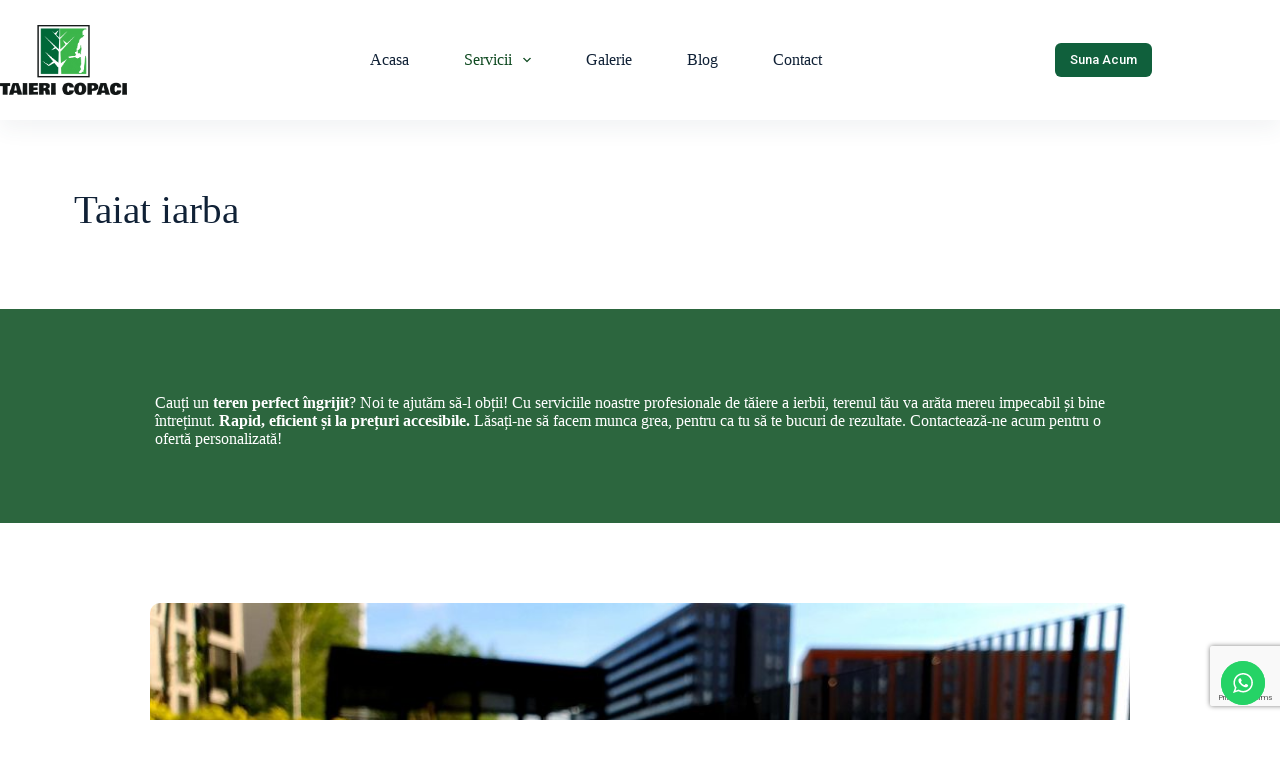

--- FILE ---
content_type: text/html; charset=utf-8
request_url: https://www.google.com/recaptcha/api2/anchor?ar=1&k=6Ldgu4gnAAAAAE3QtCurpUVFieCPeWUJdeugLro3&co=aHR0cHM6Ly90YWllcmljb3BhY2kucm86NDQz&hl=en&v=PoyoqOPhxBO7pBk68S4YbpHZ&size=invisible&anchor-ms=20000&execute-ms=30000&cb=1po9bwbnj93
body_size: 48461
content:
<!DOCTYPE HTML><html dir="ltr" lang="en"><head><meta http-equiv="Content-Type" content="text/html; charset=UTF-8">
<meta http-equiv="X-UA-Compatible" content="IE=edge">
<title>reCAPTCHA</title>
<style type="text/css">
/* cyrillic-ext */
@font-face {
  font-family: 'Roboto';
  font-style: normal;
  font-weight: 400;
  font-stretch: 100%;
  src: url(//fonts.gstatic.com/s/roboto/v48/KFO7CnqEu92Fr1ME7kSn66aGLdTylUAMa3GUBHMdazTgWw.woff2) format('woff2');
  unicode-range: U+0460-052F, U+1C80-1C8A, U+20B4, U+2DE0-2DFF, U+A640-A69F, U+FE2E-FE2F;
}
/* cyrillic */
@font-face {
  font-family: 'Roboto';
  font-style: normal;
  font-weight: 400;
  font-stretch: 100%;
  src: url(//fonts.gstatic.com/s/roboto/v48/KFO7CnqEu92Fr1ME7kSn66aGLdTylUAMa3iUBHMdazTgWw.woff2) format('woff2');
  unicode-range: U+0301, U+0400-045F, U+0490-0491, U+04B0-04B1, U+2116;
}
/* greek-ext */
@font-face {
  font-family: 'Roboto';
  font-style: normal;
  font-weight: 400;
  font-stretch: 100%;
  src: url(//fonts.gstatic.com/s/roboto/v48/KFO7CnqEu92Fr1ME7kSn66aGLdTylUAMa3CUBHMdazTgWw.woff2) format('woff2');
  unicode-range: U+1F00-1FFF;
}
/* greek */
@font-face {
  font-family: 'Roboto';
  font-style: normal;
  font-weight: 400;
  font-stretch: 100%;
  src: url(//fonts.gstatic.com/s/roboto/v48/KFO7CnqEu92Fr1ME7kSn66aGLdTylUAMa3-UBHMdazTgWw.woff2) format('woff2');
  unicode-range: U+0370-0377, U+037A-037F, U+0384-038A, U+038C, U+038E-03A1, U+03A3-03FF;
}
/* math */
@font-face {
  font-family: 'Roboto';
  font-style: normal;
  font-weight: 400;
  font-stretch: 100%;
  src: url(//fonts.gstatic.com/s/roboto/v48/KFO7CnqEu92Fr1ME7kSn66aGLdTylUAMawCUBHMdazTgWw.woff2) format('woff2');
  unicode-range: U+0302-0303, U+0305, U+0307-0308, U+0310, U+0312, U+0315, U+031A, U+0326-0327, U+032C, U+032F-0330, U+0332-0333, U+0338, U+033A, U+0346, U+034D, U+0391-03A1, U+03A3-03A9, U+03B1-03C9, U+03D1, U+03D5-03D6, U+03F0-03F1, U+03F4-03F5, U+2016-2017, U+2034-2038, U+203C, U+2040, U+2043, U+2047, U+2050, U+2057, U+205F, U+2070-2071, U+2074-208E, U+2090-209C, U+20D0-20DC, U+20E1, U+20E5-20EF, U+2100-2112, U+2114-2115, U+2117-2121, U+2123-214F, U+2190, U+2192, U+2194-21AE, U+21B0-21E5, U+21F1-21F2, U+21F4-2211, U+2213-2214, U+2216-22FF, U+2308-230B, U+2310, U+2319, U+231C-2321, U+2336-237A, U+237C, U+2395, U+239B-23B7, U+23D0, U+23DC-23E1, U+2474-2475, U+25AF, U+25B3, U+25B7, U+25BD, U+25C1, U+25CA, U+25CC, U+25FB, U+266D-266F, U+27C0-27FF, U+2900-2AFF, U+2B0E-2B11, U+2B30-2B4C, U+2BFE, U+3030, U+FF5B, U+FF5D, U+1D400-1D7FF, U+1EE00-1EEFF;
}
/* symbols */
@font-face {
  font-family: 'Roboto';
  font-style: normal;
  font-weight: 400;
  font-stretch: 100%;
  src: url(//fonts.gstatic.com/s/roboto/v48/KFO7CnqEu92Fr1ME7kSn66aGLdTylUAMaxKUBHMdazTgWw.woff2) format('woff2');
  unicode-range: U+0001-000C, U+000E-001F, U+007F-009F, U+20DD-20E0, U+20E2-20E4, U+2150-218F, U+2190, U+2192, U+2194-2199, U+21AF, U+21E6-21F0, U+21F3, U+2218-2219, U+2299, U+22C4-22C6, U+2300-243F, U+2440-244A, U+2460-24FF, U+25A0-27BF, U+2800-28FF, U+2921-2922, U+2981, U+29BF, U+29EB, U+2B00-2BFF, U+4DC0-4DFF, U+FFF9-FFFB, U+10140-1018E, U+10190-1019C, U+101A0, U+101D0-101FD, U+102E0-102FB, U+10E60-10E7E, U+1D2C0-1D2D3, U+1D2E0-1D37F, U+1F000-1F0FF, U+1F100-1F1AD, U+1F1E6-1F1FF, U+1F30D-1F30F, U+1F315, U+1F31C, U+1F31E, U+1F320-1F32C, U+1F336, U+1F378, U+1F37D, U+1F382, U+1F393-1F39F, U+1F3A7-1F3A8, U+1F3AC-1F3AF, U+1F3C2, U+1F3C4-1F3C6, U+1F3CA-1F3CE, U+1F3D4-1F3E0, U+1F3ED, U+1F3F1-1F3F3, U+1F3F5-1F3F7, U+1F408, U+1F415, U+1F41F, U+1F426, U+1F43F, U+1F441-1F442, U+1F444, U+1F446-1F449, U+1F44C-1F44E, U+1F453, U+1F46A, U+1F47D, U+1F4A3, U+1F4B0, U+1F4B3, U+1F4B9, U+1F4BB, U+1F4BF, U+1F4C8-1F4CB, U+1F4D6, U+1F4DA, U+1F4DF, U+1F4E3-1F4E6, U+1F4EA-1F4ED, U+1F4F7, U+1F4F9-1F4FB, U+1F4FD-1F4FE, U+1F503, U+1F507-1F50B, U+1F50D, U+1F512-1F513, U+1F53E-1F54A, U+1F54F-1F5FA, U+1F610, U+1F650-1F67F, U+1F687, U+1F68D, U+1F691, U+1F694, U+1F698, U+1F6AD, U+1F6B2, U+1F6B9-1F6BA, U+1F6BC, U+1F6C6-1F6CF, U+1F6D3-1F6D7, U+1F6E0-1F6EA, U+1F6F0-1F6F3, U+1F6F7-1F6FC, U+1F700-1F7FF, U+1F800-1F80B, U+1F810-1F847, U+1F850-1F859, U+1F860-1F887, U+1F890-1F8AD, U+1F8B0-1F8BB, U+1F8C0-1F8C1, U+1F900-1F90B, U+1F93B, U+1F946, U+1F984, U+1F996, U+1F9E9, U+1FA00-1FA6F, U+1FA70-1FA7C, U+1FA80-1FA89, U+1FA8F-1FAC6, U+1FACE-1FADC, U+1FADF-1FAE9, U+1FAF0-1FAF8, U+1FB00-1FBFF;
}
/* vietnamese */
@font-face {
  font-family: 'Roboto';
  font-style: normal;
  font-weight: 400;
  font-stretch: 100%;
  src: url(//fonts.gstatic.com/s/roboto/v48/KFO7CnqEu92Fr1ME7kSn66aGLdTylUAMa3OUBHMdazTgWw.woff2) format('woff2');
  unicode-range: U+0102-0103, U+0110-0111, U+0128-0129, U+0168-0169, U+01A0-01A1, U+01AF-01B0, U+0300-0301, U+0303-0304, U+0308-0309, U+0323, U+0329, U+1EA0-1EF9, U+20AB;
}
/* latin-ext */
@font-face {
  font-family: 'Roboto';
  font-style: normal;
  font-weight: 400;
  font-stretch: 100%;
  src: url(//fonts.gstatic.com/s/roboto/v48/KFO7CnqEu92Fr1ME7kSn66aGLdTylUAMa3KUBHMdazTgWw.woff2) format('woff2');
  unicode-range: U+0100-02BA, U+02BD-02C5, U+02C7-02CC, U+02CE-02D7, U+02DD-02FF, U+0304, U+0308, U+0329, U+1D00-1DBF, U+1E00-1E9F, U+1EF2-1EFF, U+2020, U+20A0-20AB, U+20AD-20C0, U+2113, U+2C60-2C7F, U+A720-A7FF;
}
/* latin */
@font-face {
  font-family: 'Roboto';
  font-style: normal;
  font-weight: 400;
  font-stretch: 100%;
  src: url(//fonts.gstatic.com/s/roboto/v48/KFO7CnqEu92Fr1ME7kSn66aGLdTylUAMa3yUBHMdazQ.woff2) format('woff2');
  unicode-range: U+0000-00FF, U+0131, U+0152-0153, U+02BB-02BC, U+02C6, U+02DA, U+02DC, U+0304, U+0308, U+0329, U+2000-206F, U+20AC, U+2122, U+2191, U+2193, U+2212, U+2215, U+FEFF, U+FFFD;
}
/* cyrillic-ext */
@font-face {
  font-family: 'Roboto';
  font-style: normal;
  font-weight: 500;
  font-stretch: 100%;
  src: url(//fonts.gstatic.com/s/roboto/v48/KFO7CnqEu92Fr1ME7kSn66aGLdTylUAMa3GUBHMdazTgWw.woff2) format('woff2');
  unicode-range: U+0460-052F, U+1C80-1C8A, U+20B4, U+2DE0-2DFF, U+A640-A69F, U+FE2E-FE2F;
}
/* cyrillic */
@font-face {
  font-family: 'Roboto';
  font-style: normal;
  font-weight: 500;
  font-stretch: 100%;
  src: url(//fonts.gstatic.com/s/roboto/v48/KFO7CnqEu92Fr1ME7kSn66aGLdTylUAMa3iUBHMdazTgWw.woff2) format('woff2');
  unicode-range: U+0301, U+0400-045F, U+0490-0491, U+04B0-04B1, U+2116;
}
/* greek-ext */
@font-face {
  font-family: 'Roboto';
  font-style: normal;
  font-weight: 500;
  font-stretch: 100%;
  src: url(//fonts.gstatic.com/s/roboto/v48/KFO7CnqEu92Fr1ME7kSn66aGLdTylUAMa3CUBHMdazTgWw.woff2) format('woff2');
  unicode-range: U+1F00-1FFF;
}
/* greek */
@font-face {
  font-family: 'Roboto';
  font-style: normal;
  font-weight: 500;
  font-stretch: 100%;
  src: url(//fonts.gstatic.com/s/roboto/v48/KFO7CnqEu92Fr1ME7kSn66aGLdTylUAMa3-UBHMdazTgWw.woff2) format('woff2');
  unicode-range: U+0370-0377, U+037A-037F, U+0384-038A, U+038C, U+038E-03A1, U+03A3-03FF;
}
/* math */
@font-face {
  font-family: 'Roboto';
  font-style: normal;
  font-weight: 500;
  font-stretch: 100%;
  src: url(//fonts.gstatic.com/s/roboto/v48/KFO7CnqEu92Fr1ME7kSn66aGLdTylUAMawCUBHMdazTgWw.woff2) format('woff2');
  unicode-range: U+0302-0303, U+0305, U+0307-0308, U+0310, U+0312, U+0315, U+031A, U+0326-0327, U+032C, U+032F-0330, U+0332-0333, U+0338, U+033A, U+0346, U+034D, U+0391-03A1, U+03A3-03A9, U+03B1-03C9, U+03D1, U+03D5-03D6, U+03F0-03F1, U+03F4-03F5, U+2016-2017, U+2034-2038, U+203C, U+2040, U+2043, U+2047, U+2050, U+2057, U+205F, U+2070-2071, U+2074-208E, U+2090-209C, U+20D0-20DC, U+20E1, U+20E5-20EF, U+2100-2112, U+2114-2115, U+2117-2121, U+2123-214F, U+2190, U+2192, U+2194-21AE, U+21B0-21E5, U+21F1-21F2, U+21F4-2211, U+2213-2214, U+2216-22FF, U+2308-230B, U+2310, U+2319, U+231C-2321, U+2336-237A, U+237C, U+2395, U+239B-23B7, U+23D0, U+23DC-23E1, U+2474-2475, U+25AF, U+25B3, U+25B7, U+25BD, U+25C1, U+25CA, U+25CC, U+25FB, U+266D-266F, U+27C0-27FF, U+2900-2AFF, U+2B0E-2B11, U+2B30-2B4C, U+2BFE, U+3030, U+FF5B, U+FF5D, U+1D400-1D7FF, U+1EE00-1EEFF;
}
/* symbols */
@font-face {
  font-family: 'Roboto';
  font-style: normal;
  font-weight: 500;
  font-stretch: 100%;
  src: url(//fonts.gstatic.com/s/roboto/v48/KFO7CnqEu92Fr1ME7kSn66aGLdTylUAMaxKUBHMdazTgWw.woff2) format('woff2');
  unicode-range: U+0001-000C, U+000E-001F, U+007F-009F, U+20DD-20E0, U+20E2-20E4, U+2150-218F, U+2190, U+2192, U+2194-2199, U+21AF, U+21E6-21F0, U+21F3, U+2218-2219, U+2299, U+22C4-22C6, U+2300-243F, U+2440-244A, U+2460-24FF, U+25A0-27BF, U+2800-28FF, U+2921-2922, U+2981, U+29BF, U+29EB, U+2B00-2BFF, U+4DC0-4DFF, U+FFF9-FFFB, U+10140-1018E, U+10190-1019C, U+101A0, U+101D0-101FD, U+102E0-102FB, U+10E60-10E7E, U+1D2C0-1D2D3, U+1D2E0-1D37F, U+1F000-1F0FF, U+1F100-1F1AD, U+1F1E6-1F1FF, U+1F30D-1F30F, U+1F315, U+1F31C, U+1F31E, U+1F320-1F32C, U+1F336, U+1F378, U+1F37D, U+1F382, U+1F393-1F39F, U+1F3A7-1F3A8, U+1F3AC-1F3AF, U+1F3C2, U+1F3C4-1F3C6, U+1F3CA-1F3CE, U+1F3D4-1F3E0, U+1F3ED, U+1F3F1-1F3F3, U+1F3F5-1F3F7, U+1F408, U+1F415, U+1F41F, U+1F426, U+1F43F, U+1F441-1F442, U+1F444, U+1F446-1F449, U+1F44C-1F44E, U+1F453, U+1F46A, U+1F47D, U+1F4A3, U+1F4B0, U+1F4B3, U+1F4B9, U+1F4BB, U+1F4BF, U+1F4C8-1F4CB, U+1F4D6, U+1F4DA, U+1F4DF, U+1F4E3-1F4E6, U+1F4EA-1F4ED, U+1F4F7, U+1F4F9-1F4FB, U+1F4FD-1F4FE, U+1F503, U+1F507-1F50B, U+1F50D, U+1F512-1F513, U+1F53E-1F54A, U+1F54F-1F5FA, U+1F610, U+1F650-1F67F, U+1F687, U+1F68D, U+1F691, U+1F694, U+1F698, U+1F6AD, U+1F6B2, U+1F6B9-1F6BA, U+1F6BC, U+1F6C6-1F6CF, U+1F6D3-1F6D7, U+1F6E0-1F6EA, U+1F6F0-1F6F3, U+1F6F7-1F6FC, U+1F700-1F7FF, U+1F800-1F80B, U+1F810-1F847, U+1F850-1F859, U+1F860-1F887, U+1F890-1F8AD, U+1F8B0-1F8BB, U+1F8C0-1F8C1, U+1F900-1F90B, U+1F93B, U+1F946, U+1F984, U+1F996, U+1F9E9, U+1FA00-1FA6F, U+1FA70-1FA7C, U+1FA80-1FA89, U+1FA8F-1FAC6, U+1FACE-1FADC, U+1FADF-1FAE9, U+1FAF0-1FAF8, U+1FB00-1FBFF;
}
/* vietnamese */
@font-face {
  font-family: 'Roboto';
  font-style: normal;
  font-weight: 500;
  font-stretch: 100%;
  src: url(//fonts.gstatic.com/s/roboto/v48/KFO7CnqEu92Fr1ME7kSn66aGLdTylUAMa3OUBHMdazTgWw.woff2) format('woff2');
  unicode-range: U+0102-0103, U+0110-0111, U+0128-0129, U+0168-0169, U+01A0-01A1, U+01AF-01B0, U+0300-0301, U+0303-0304, U+0308-0309, U+0323, U+0329, U+1EA0-1EF9, U+20AB;
}
/* latin-ext */
@font-face {
  font-family: 'Roboto';
  font-style: normal;
  font-weight: 500;
  font-stretch: 100%;
  src: url(//fonts.gstatic.com/s/roboto/v48/KFO7CnqEu92Fr1ME7kSn66aGLdTylUAMa3KUBHMdazTgWw.woff2) format('woff2');
  unicode-range: U+0100-02BA, U+02BD-02C5, U+02C7-02CC, U+02CE-02D7, U+02DD-02FF, U+0304, U+0308, U+0329, U+1D00-1DBF, U+1E00-1E9F, U+1EF2-1EFF, U+2020, U+20A0-20AB, U+20AD-20C0, U+2113, U+2C60-2C7F, U+A720-A7FF;
}
/* latin */
@font-face {
  font-family: 'Roboto';
  font-style: normal;
  font-weight: 500;
  font-stretch: 100%;
  src: url(//fonts.gstatic.com/s/roboto/v48/KFO7CnqEu92Fr1ME7kSn66aGLdTylUAMa3yUBHMdazQ.woff2) format('woff2');
  unicode-range: U+0000-00FF, U+0131, U+0152-0153, U+02BB-02BC, U+02C6, U+02DA, U+02DC, U+0304, U+0308, U+0329, U+2000-206F, U+20AC, U+2122, U+2191, U+2193, U+2212, U+2215, U+FEFF, U+FFFD;
}
/* cyrillic-ext */
@font-face {
  font-family: 'Roboto';
  font-style: normal;
  font-weight: 900;
  font-stretch: 100%;
  src: url(//fonts.gstatic.com/s/roboto/v48/KFO7CnqEu92Fr1ME7kSn66aGLdTylUAMa3GUBHMdazTgWw.woff2) format('woff2');
  unicode-range: U+0460-052F, U+1C80-1C8A, U+20B4, U+2DE0-2DFF, U+A640-A69F, U+FE2E-FE2F;
}
/* cyrillic */
@font-face {
  font-family: 'Roboto';
  font-style: normal;
  font-weight: 900;
  font-stretch: 100%;
  src: url(//fonts.gstatic.com/s/roboto/v48/KFO7CnqEu92Fr1ME7kSn66aGLdTylUAMa3iUBHMdazTgWw.woff2) format('woff2');
  unicode-range: U+0301, U+0400-045F, U+0490-0491, U+04B0-04B1, U+2116;
}
/* greek-ext */
@font-face {
  font-family: 'Roboto';
  font-style: normal;
  font-weight: 900;
  font-stretch: 100%;
  src: url(//fonts.gstatic.com/s/roboto/v48/KFO7CnqEu92Fr1ME7kSn66aGLdTylUAMa3CUBHMdazTgWw.woff2) format('woff2');
  unicode-range: U+1F00-1FFF;
}
/* greek */
@font-face {
  font-family: 'Roboto';
  font-style: normal;
  font-weight: 900;
  font-stretch: 100%;
  src: url(//fonts.gstatic.com/s/roboto/v48/KFO7CnqEu92Fr1ME7kSn66aGLdTylUAMa3-UBHMdazTgWw.woff2) format('woff2');
  unicode-range: U+0370-0377, U+037A-037F, U+0384-038A, U+038C, U+038E-03A1, U+03A3-03FF;
}
/* math */
@font-face {
  font-family: 'Roboto';
  font-style: normal;
  font-weight: 900;
  font-stretch: 100%;
  src: url(//fonts.gstatic.com/s/roboto/v48/KFO7CnqEu92Fr1ME7kSn66aGLdTylUAMawCUBHMdazTgWw.woff2) format('woff2');
  unicode-range: U+0302-0303, U+0305, U+0307-0308, U+0310, U+0312, U+0315, U+031A, U+0326-0327, U+032C, U+032F-0330, U+0332-0333, U+0338, U+033A, U+0346, U+034D, U+0391-03A1, U+03A3-03A9, U+03B1-03C9, U+03D1, U+03D5-03D6, U+03F0-03F1, U+03F4-03F5, U+2016-2017, U+2034-2038, U+203C, U+2040, U+2043, U+2047, U+2050, U+2057, U+205F, U+2070-2071, U+2074-208E, U+2090-209C, U+20D0-20DC, U+20E1, U+20E5-20EF, U+2100-2112, U+2114-2115, U+2117-2121, U+2123-214F, U+2190, U+2192, U+2194-21AE, U+21B0-21E5, U+21F1-21F2, U+21F4-2211, U+2213-2214, U+2216-22FF, U+2308-230B, U+2310, U+2319, U+231C-2321, U+2336-237A, U+237C, U+2395, U+239B-23B7, U+23D0, U+23DC-23E1, U+2474-2475, U+25AF, U+25B3, U+25B7, U+25BD, U+25C1, U+25CA, U+25CC, U+25FB, U+266D-266F, U+27C0-27FF, U+2900-2AFF, U+2B0E-2B11, U+2B30-2B4C, U+2BFE, U+3030, U+FF5B, U+FF5D, U+1D400-1D7FF, U+1EE00-1EEFF;
}
/* symbols */
@font-face {
  font-family: 'Roboto';
  font-style: normal;
  font-weight: 900;
  font-stretch: 100%;
  src: url(//fonts.gstatic.com/s/roboto/v48/KFO7CnqEu92Fr1ME7kSn66aGLdTylUAMaxKUBHMdazTgWw.woff2) format('woff2');
  unicode-range: U+0001-000C, U+000E-001F, U+007F-009F, U+20DD-20E0, U+20E2-20E4, U+2150-218F, U+2190, U+2192, U+2194-2199, U+21AF, U+21E6-21F0, U+21F3, U+2218-2219, U+2299, U+22C4-22C6, U+2300-243F, U+2440-244A, U+2460-24FF, U+25A0-27BF, U+2800-28FF, U+2921-2922, U+2981, U+29BF, U+29EB, U+2B00-2BFF, U+4DC0-4DFF, U+FFF9-FFFB, U+10140-1018E, U+10190-1019C, U+101A0, U+101D0-101FD, U+102E0-102FB, U+10E60-10E7E, U+1D2C0-1D2D3, U+1D2E0-1D37F, U+1F000-1F0FF, U+1F100-1F1AD, U+1F1E6-1F1FF, U+1F30D-1F30F, U+1F315, U+1F31C, U+1F31E, U+1F320-1F32C, U+1F336, U+1F378, U+1F37D, U+1F382, U+1F393-1F39F, U+1F3A7-1F3A8, U+1F3AC-1F3AF, U+1F3C2, U+1F3C4-1F3C6, U+1F3CA-1F3CE, U+1F3D4-1F3E0, U+1F3ED, U+1F3F1-1F3F3, U+1F3F5-1F3F7, U+1F408, U+1F415, U+1F41F, U+1F426, U+1F43F, U+1F441-1F442, U+1F444, U+1F446-1F449, U+1F44C-1F44E, U+1F453, U+1F46A, U+1F47D, U+1F4A3, U+1F4B0, U+1F4B3, U+1F4B9, U+1F4BB, U+1F4BF, U+1F4C8-1F4CB, U+1F4D6, U+1F4DA, U+1F4DF, U+1F4E3-1F4E6, U+1F4EA-1F4ED, U+1F4F7, U+1F4F9-1F4FB, U+1F4FD-1F4FE, U+1F503, U+1F507-1F50B, U+1F50D, U+1F512-1F513, U+1F53E-1F54A, U+1F54F-1F5FA, U+1F610, U+1F650-1F67F, U+1F687, U+1F68D, U+1F691, U+1F694, U+1F698, U+1F6AD, U+1F6B2, U+1F6B9-1F6BA, U+1F6BC, U+1F6C6-1F6CF, U+1F6D3-1F6D7, U+1F6E0-1F6EA, U+1F6F0-1F6F3, U+1F6F7-1F6FC, U+1F700-1F7FF, U+1F800-1F80B, U+1F810-1F847, U+1F850-1F859, U+1F860-1F887, U+1F890-1F8AD, U+1F8B0-1F8BB, U+1F8C0-1F8C1, U+1F900-1F90B, U+1F93B, U+1F946, U+1F984, U+1F996, U+1F9E9, U+1FA00-1FA6F, U+1FA70-1FA7C, U+1FA80-1FA89, U+1FA8F-1FAC6, U+1FACE-1FADC, U+1FADF-1FAE9, U+1FAF0-1FAF8, U+1FB00-1FBFF;
}
/* vietnamese */
@font-face {
  font-family: 'Roboto';
  font-style: normal;
  font-weight: 900;
  font-stretch: 100%;
  src: url(//fonts.gstatic.com/s/roboto/v48/KFO7CnqEu92Fr1ME7kSn66aGLdTylUAMa3OUBHMdazTgWw.woff2) format('woff2');
  unicode-range: U+0102-0103, U+0110-0111, U+0128-0129, U+0168-0169, U+01A0-01A1, U+01AF-01B0, U+0300-0301, U+0303-0304, U+0308-0309, U+0323, U+0329, U+1EA0-1EF9, U+20AB;
}
/* latin-ext */
@font-face {
  font-family: 'Roboto';
  font-style: normal;
  font-weight: 900;
  font-stretch: 100%;
  src: url(//fonts.gstatic.com/s/roboto/v48/KFO7CnqEu92Fr1ME7kSn66aGLdTylUAMa3KUBHMdazTgWw.woff2) format('woff2');
  unicode-range: U+0100-02BA, U+02BD-02C5, U+02C7-02CC, U+02CE-02D7, U+02DD-02FF, U+0304, U+0308, U+0329, U+1D00-1DBF, U+1E00-1E9F, U+1EF2-1EFF, U+2020, U+20A0-20AB, U+20AD-20C0, U+2113, U+2C60-2C7F, U+A720-A7FF;
}
/* latin */
@font-face {
  font-family: 'Roboto';
  font-style: normal;
  font-weight: 900;
  font-stretch: 100%;
  src: url(//fonts.gstatic.com/s/roboto/v48/KFO7CnqEu92Fr1ME7kSn66aGLdTylUAMa3yUBHMdazQ.woff2) format('woff2');
  unicode-range: U+0000-00FF, U+0131, U+0152-0153, U+02BB-02BC, U+02C6, U+02DA, U+02DC, U+0304, U+0308, U+0329, U+2000-206F, U+20AC, U+2122, U+2191, U+2193, U+2212, U+2215, U+FEFF, U+FFFD;
}

</style>
<link rel="stylesheet" type="text/css" href="https://www.gstatic.com/recaptcha/releases/PoyoqOPhxBO7pBk68S4YbpHZ/styles__ltr.css">
<script nonce="-98GIHTkzlOo8o6WzxJKiQ" type="text/javascript">window['__recaptcha_api'] = 'https://www.google.com/recaptcha/api2/';</script>
<script type="text/javascript" src="https://www.gstatic.com/recaptcha/releases/PoyoqOPhxBO7pBk68S4YbpHZ/recaptcha__en.js" nonce="-98GIHTkzlOo8o6WzxJKiQ">
      
    </script></head>
<body><div id="rc-anchor-alert" class="rc-anchor-alert"></div>
<input type="hidden" id="recaptcha-token" value="[base64]">
<script type="text/javascript" nonce="-98GIHTkzlOo8o6WzxJKiQ">
      recaptcha.anchor.Main.init("[\x22ainput\x22,[\x22bgdata\x22,\x22\x22,\[base64]/[base64]/[base64]/[base64]/cjw8ejpyPj4+eil9Y2F0Y2gobCl7dGhyb3cgbDt9fSxIPWZ1bmN0aW9uKHcsdCx6KXtpZih3PT0xOTR8fHc9PTIwOCl0LnZbd10/dC52W3ddLmNvbmNhdCh6KTp0LnZbd109b2Yoeix0KTtlbHNle2lmKHQuYkImJnchPTMxNylyZXR1cm47dz09NjZ8fHc9PTEyMnx8dz09NDcwfHx3PT00NHx8dz09NDE2fHx3PT0zOTd8fHc9PTQyMXx8dz09Njh8fHc9PTcwfHx3PT0xODQ/[base64]/[base64]/[base64]/bmV3IGRbVl0oSlswXSk6cD09Mj9uZXcgZFtWXShKWzBdLEpbMV0pOnA9PTM/bmV3IGRbVl0oSlswXSxKWzFdLEpbMl0pOnA9PTQ/[base64]/[base64]/[base64]/[base64]\x22,\[base64]\\u003d\x22,\[base64]/Ci8Oew7ghw6nCpcOWOhPDriVMw7R4S8KVH0jDuz0sf3TDm8KQXUxQwqtCw4tzwpg1wpVkf8KCFMOMw6UnwpQqMsK/bMOVwoYVw6HDt1tlwpxdwq3Do8Kkw7DCoyt7w4DCm8OJPcKSw4XCjcOJw6YASik9IMO/UsOvCh0TwoQpJ8O0wqHDkTsqCSbCs8K4wqB2JMKkclDDgcKKHHtOwqx7w77DpFTChnJeFhrCt8KKNcKKwqYWdARECx4uasKqw7lbMMOxLcKJdQZaw77DmsKvwrYIOXTCrh/CksKrKDFaUMKuGSTCu2XCvVZcUTEKw5rCt8KpwqfCnWPDtMOnwpw2LcKaw6PCikjCucK7ccKJw6QIBsKTwoLDl07DtifClMKswr7CoiHDssK+TsOMw7fCh2MMBsK6wrtxcsOMYCF0TcKSw541wrJ8w5nDi3U8wrLDgnh1U2crCMK/HiY6FkTDs2VSTx9tEDceQCvDhTzDgR/CnD7CvMKuKxbDqBnDs31iw5/DgQkrwqMvw4zDrU3Ds19GblPCqEk0wpTDil3DkcOGe1nDo3RIwrpsKUnClcKKw65dw6HCmBYgPwUJwokAQcONEXfCtMO2w7I7TMKAFMKJw4Uewrppwo1ew6bCvcKpTjfCnTTCo8OuVcKcw78fw6fCksOFw7vDvwjChVLDuC0uOcKewo4lwo4rw6dCcMOOWcO4wp/DsMOhQh/CmnXDi8Opw4XCkmbCocKDwqhFwqVnwqEhwotzc8OBU1vCiMOta2tHNMK1w6JIf1M1w5EwwqLDj39de8Oiwrw7w5dUHcORVcKBwqnDgsK0WFXCpyzCol7DhcOoFMKqwoETGCTCshTCmsOVwobCpsKpw7bCrn7ClMOMwp3Dg8OGwqjCq8OoI8KjYEADDCPCpcOnw7/DrRJrYAxSJsOCPRQYwpvDhzLDvcOmwpjDp8OAw5bDvhPDhDsQw7XCtjLDl0sYw7rCjMKKSsK9w4LDmcOgw6sOwoVDw7vCi0kYw7YFw6J5QMKiwoPDg8OjMMKawr7CoCfClMKLwq7CrMOqXGXCq8Ouw6kjw6Rrw5kdw5Ylw67DoW/CkcKvw7nDgsKFw53Dv8OOwrNBwp/DphvDjX4CwpvDgBTCgcKMFxlpSSHDhnHCnG8CWn9ow7nCmMKwwr3Dr8KdAMOpOhYSw4dBw55Gw5zDosKFw4BgL8ORRnkYDcOaw4I/w4ARZRhQw4gcWMOxw7UtwoXCksKyw4ckwoDDicOJQcOQJMOrY8O4w6XDv8OgwogLXwwvXmQiP8KZw63DkMKowq/CiMOSw7gZwrckBig1RQLCpBFnw6kHNcOWwrLClADDkMKcezHCqMKHw67DjcK6GMKNw5PDm8OZw4XCilDCpUkewrrCusKJwpY8w6cYw5rClsK3w59idsKGGMOef8KSw7PDrEYCYW4mwrPCujVzwrnDosOuw7BUBMONw4t/w6TCjMKNwrVhwooMMCdzCMKswrIew7hcdGHDpcKxES8gw5k9I3PCv8Ofw7pwecKkwp3DtDEEw4lhw5/DlHvDhldVw7TDmTEZKH1CMFhFWcKowoAsw5lsa8O4wol9wrdwSjXCqsK4w7Zsw7RBIMOrw6jDnyQfwpHDgl/DnwtcGDNow6hKQsO+CcKgwoJew4ECK8Oiw4LCsHPCkRDCiMO2w4XCjcOsfh3DqA3CqCdCwqYHw4ZaPwo4wp3DusKNPSxLf8Opw7NAN3o+wqNbB2rCvlhKBsKDwqcowrd5dsO6MsKdVwY5w5rClyJoGAg/b8Onw6YdVMKww5fCv2wewq/ClcO3w65Mw4s/wqzChsK5wr3CssOxEnbDp8Kbw5Zmwp9gw7F3wooiZcKfbMOtw44yw4wdJ13Cm2DCq8KqFsOwdk4ZwrYSPcObUhrCrw8MWsO8fcKlSMOTQMO3w4bDl8OWw6TClMOgAMOObsOsw6fCrl4awpjDujDCrcKXYEjCjnoNMsOYdMKawojCqwUzZ8KzBcObw4MRZ8O/STsAXCzCkhk5woHDqcKgw6U/wp81CQdqAhDDhVfDpMKhwrgVZkQAwoXDgzXCsm5QM1MnYMOwwot5KTpcPcOtw6fDqsOYU8KLw590MlQvN8Ofw4MtIMKbw77DpsOCJsOEChZSwoPDpFfDpMOJDCjCiMOHflIDw4/[base64]/ClsOIw4jCrgUWbcKqesKKw7dvVcKBw6rDrcKcMMOJWsK9wo/[base64]/ChcK/w5AowqchCsOkS8Kow7vCpMKONG7CqMO9bsKqQw0WKMOnbnJeR8Krw4o1w7HCmTbDhRfCojFDPAIINMK2w43Dj8KESgDDvMKWMcOxL8OTwprDmi4RZwV0wrHDr8KGwr9mw4HDuHXCmS7DqXQawq7ClWHDtBvChF4lw4sUeVZtwrbDoh/DvMOywpjCkjbDl8OsLMODAMKmw6MBZ30vw7p0wrgSQRXCvlXCpU3DthvCqDbCmMKZAcOqw74MwpjDsXrDq8K3wq0vwrbDoMOJUm9JDMKab8KBwpoIw7Qfw4MjMErDjEHCiMOhRB7Ci8O7bWxUw4cwWMK/w5QBw6hJQk8+w4jDkTzDlR3Dm8KGOcOTHXbChG1iVMOfw7HDl8Orwo7CgTRyeijDjEbCqcOMw63Dow7Cq2DCrsKBTTbDs3XCiV7Dlg3Dq0HDpMOZwqs5b8KZVWvCqn1VJSbDgcKsw6MbwrUMYsOtwpQmwpzCpcOcwpYuwrjDusKBw6/Crn/[base64]/YMKBLsOYQkXDuMOSLV3DisKrwqlyek7CtcO8wrjDgkTCtEjDkk16w7XCiMKBNcOnecKgcELDscOZOsOFwr7DmDrCjzQAwp7Cj8KLwoHCtW/DnyHDtsOTCcOYMUxAc8K/w6XDncKCwrErw5rDrcOaUMOdw6xEw50abQfDocKww7ARdywpwrJdNxTCmxDCoyHCuCdVw5w9TcKuwq/DkkpQwq1AKGTCqwbCgsK5EW1Mw78RYMOrwo1wdMKww4o0Ow7CpWLDjjVRwpTCp8KKw4chwoRzECPDnMOxw4XCtyNmwozCnAvCh8OxPFthw5N5DsKRw603JMOidsOvcsK5wq/CtcKFwosOesKkw7E4LRfCi38VKkzCojdDRsOcFcKzEnIFw5ZBw5bDpcKbasOnwozCicO1VsOzX8OuQMO/[base64]/[base64]/[base64]/[base64]/CgkPCsHMKwq9Iw6lgw5DClHrCgsOJNsKZw4FOHMKUQcKEwqk7HcOYw4sYw5XCjcKZwrPCui7CigdCSsOTwrkxAjbCl8KbKMOqRcKGd2AWI3/CtsO6Ex4MeMOIZsO2w5t8EWDDqWU/[base64]/DhnJWc8KDFsObasKxw53ChyZAw5MKUDLCjEcZw4EuHQLDu8KHwoDDh8KVwpPDh1NEw6nCoMOtHcOOw5N7w7kxLcKkw7N/JsO0wrTDqUXCsMKXw6jCkgMaDcKSwpxOZmvDlsOMSB/[base64]/UsKmHl9DWXorSsOBT8OJw4R5w63CvMKQwrbCucOXw7TCkywKWj8EMhNqQVt9w5TCh8KoH8OjamPCsV/[base64]/DkdCf8Omw6QjKsK8c0DDmgXDikYtS2pjbMKAwqEjXMK7wqIUwq40wqfCu1tOwoFOU0fDjsOyL8OxAwLDjx5KA1PDiFbChMOFWcOhbD4GWyjDiMKhwq3CsjnCowZswpTDon/Dj8KYw6TDtMKFHsOyw5vCtcK8TB1pDMKRw4LConBXw7TDuUvDkMK/KHzDhlJQdHo2w5jDq3DCj8K9wrvDuW5twokgw5V1wrEjc13DhT/DgcKTwp/DusKvQMKHZ2h6U2jDhMKMQwzDoUo9wprCrmpUwog3BWlLXy9ywqXCpMKSBBQLwo/CgFNaw4sNwrTDkcOfdw7DtsKyw5nCp2/[base64]/[base64]/[base64]/CugcFaB94McKyfRjDusOXwqXDiMKGwppGw7Q/w77DsWXCg395SMKBITFtU1zCu8OlDkDDh8Ofwr7CvylJLAbClsK/w7kRd8Kjwr5cwpoRJcOrchEkKMKew4xlWU15wrIpTcOMwqoswq1hJsOaUz/Ci8Opw6Ynw43CtMOWIsKxwq9VQcORFHzDny/DkRvChllwwpEoXBRjHR/[base64]/Do8OOX8KUwrTDpMKdHcKUZ8OHAULDocK7w5nCpTtawq7DgsKdNcO0w5cTIMOaw4/CuWZ0Z181wowkTXzDsU1iwrjCoMKowplrwqfDiMOKwp3DrcKfA0vCu2nChSPDjMKqw6NKNsKbR8KtwohnPDDCqUvCh1QawpV3OQjCsMKKw4fCqBAMIA1HwqRZwo5OwoZoEDbDuVvDhVw0wpghwrd8w697wo/Ct33DtsK1w6XDpsKwdiZhw4LDnQDDhsOewpbCmQPCi2wAbGBMw5HDszTDvhxwAsOfYsKhw7sXacODw4jCsMOqYMOPDFpYFS8bbMKqaMKRw6tRMlrCrsOawpxxAmYrwp0nUS/Dk2XDi1YTw7PDtMKmFwPCtygAd8OPB8KMw7/Dvixkw4kSw4HDkChANsKjwpfCgcKLw4zDkMK/w6oiHsKLwq8zwpPDpSJ9YW8vBcK2wrTCtMKVwo3CpsORaFNbcApdKsKtw4huw6RWw7vDjcKRw6bDtldcwoR6wr3DkcOKw5DDkcKAJQxgw5IUFzgIwrHDqUVUwpxJw5/DhMK9wqZQPngtZMOCw4hmw4g0UG5NJ8KLwq0cT0RjY1LCsDHDlQ4Gwo3CjE7Dj8KyFFhJP8KWwq3CgnzCohQUVBLClMOCw44Nw6Z/YcKhw6LDlsKdwp/Cv8OIwrTCvMOzAsKCwqXCnwHDv8KCwoMHI8KKAxcpwrvCrsOJwojCnQ7Dgj5bw7PDmQwow7hawrnClsOeOFLChsONw74JwoLCq1taVQjClDDDh8K1wqXDuMKzGsK/w5JWNsO6w6jCt8OeTD/[base64]/CnsKUwoImw6zCnyrDrsKqw4h+w7VMw4Q7b1bDrGh1w4/Cn2/DpcK0CMKJwolow4jCrsKRIsKgQsKnwo9kSmrCvBlTCcK1UMOpL8Kpwq4WAkbCtcOZZ8K1w7TDgsOAwrYFJSpZw6/[base64]/[base64]/CoEtLwo7CmF4Fw57CrSotDg3Cs3zDkcKtw7tow6LCs8O+w53DrMK2wrBcQRVKK8OLFCcrw7XDhcKVPcOVI8KPP8K5w6/DuA85C8K9VsKtwpo7w7fDjT/CtD/DqsKmwpjDmUdOZsKLSh4tJQ7CjcKGwr8Mw5DDicKPZEzCujoWA8OKwrxww7Uswo5GwoLDoMKEQUzDosKAwpbCtFbCkMKJZ8O1w6NMw4fCu1fCssK9OsKdaVRCC8KfwqrDmgpgbsK/IcOpwrR8XcKwKgYMM8ONOMO9w6HDtyZOEUUUw6vDpcKTc0DCjsKUw6TCsDTCjn/DgyTCjCQQwp/CqcOJw4DCqXlJOnF0w49uXMKzw6UKwq/Dg23DlgXDgQ1fWD7DpcKKw5rDh8KyCQDDhiTCvCHDpy7CscOof8K4BsOdwqtRBcKuw6VSUcOuwocfa8ONw4xOc155cyDCmMOZCE3DkQTCtFvDmAjDnEZNOMKOQigSw5nCo8KMw7V8wpF4S8O/[base64]/CjMO/aMKVUVZbw6xQUnHCkMOuUwLDnCx9wrPCoMKZw7Ulw4HDhMKXecORVXTCukDCqcOMw7bCk2Q9woLDksOXwrDDjC0WwpZUw7h3AcK/J8KlwpnDv3MVw7kywq/[base64]/Dqy97w53ClXbDkBnDqMKlw4sNwpklf0R+wrFlNMK7woEyTVDCgjPCjklWw45DwolKUGjDhR3CpsK9wrtmacO4woDCo8ODeT9ew4FGXUAlw6wJZ8KXw7pHw519wqIkfMK+BsKWwqB/[base64]/Ct05LwoRDw5U4WijCisOVHcOQwprCsU4wOzdsFR/DlsORw7fDrMOEw6pOUsO1REdIwrnDtSVFw4HDq8KFFxPDu8Kyw5AlDgDCsEdIwqswwovCkwltYsOrPUp3wrBfAsKVwoRbwqZYeMKDacOmw60kFifDlADClcOPdMOfSMKgMsKaw5PCqsKDwrYFw7DDjWgyw7XDsTXCtklNw6kyDsKsAWXCosO/woLDocOfSMKcEsKyE1gsw4ZhwqIXIcOkw6/DqGHDiQhZHMKQAcO5worDrsK0wqLCiMOnwp7CrcK/[base64]/CncKOw4opw4kcHcOfATdswr7DrwnCiFnDmnPDmA3CjsKvLXFYwowYw6HDlgTCiMOYw58Cw5ZFLMOhwp/[base64]/cT/[base64]/[base64]/[base64]/CFLCpsO5IgtGwr7CklZww6fDvMO+WcOpw5fChcOkclRwMMK3wr0pAsOYaFk+OsODw7nCqMKfw6rCqsKVbcKcwp0bPsKywpfCjC3DpcOkaETDtAYRwolVwpHCi8K9woVWQkHDtcO1Ag5qYWV/wofCmUtlw7bDsMKeTMO4SEFdw6NFRMKRw6vCvMOQwp3Cn8ORW3ZzJzxjKCQBw6PCrkofW8OcwoMFwphgNMKGSsK+OsK5w4/DscKnMsOUwqnCoMOqw4I/[base64]/CuUQzwrrDh8KiVV7DlMOzEhLCmcOkLnzCkVIGw7zCmHnDhkx8w6I4bsKbJB5gwrXCmsKnw7bDmsKsw6vDg0BEH8KCw7HCh8OHLVF7w4XDmHNDw5vChGZiw5fDusOwFH/[base64]/DvMObw4Yjw4NEwovCvijDlU7DlMKVwoLCsMKpwq4hIcOidMOMdm55JMOlw7/CvRsVEXbDqsOZQmHChsOQwo0Aw7PDtSbCgVzDoXXChXLCs8OkZcKEVsORTMOoAsKZMXc4w7swwq5pWMOiA8KNDRwww4nCm8K+worCoR52w4JYw63CmcKPw6kwQ8OowprCiR/[base64]/CmsKve1LDlRw7wokPPMK5wrHDkCNYw70gVsO6alsqX0RtworDnlkqDMOSYMOHJ3ZjUGpXLMKYw6/Ch8K0esKJKQ41AGDDvCkWdxPCgMKcwpDCrH/DuGfDl8O1wrTCtBbDtDLCpMOrN8KzOsKMwqTCs8O/I8KyQMOcw7zCgSDDnF/Cn2lrw7rCscOjcgJ1wrDCkxZzw41hwrVBwqltBHo/wrUMw65oSD9xd07DsUvDhcOPVjplwrkmcwnCulUzUsKrXcOGw7rCviDClMKzwqvCm8O9fMK7GR3Cg3Rpw6/DpRLDssOgwoVKwpDCv8KmYQ/DixQPwpDDhT5iWD3DqcOnwpsgwp3Dnl5iHMKEwqBKwpXDlMKuw4/CrWAUw6vCh8K/wrgxwrQBMsK7w67DssO6M8OTDcKCwoHCrMK4wrdzw4PCjMKbw7N1f8K7I8O5c8KZwq7Cj0bDg8OaJD3Diw/[base64]/DhBrDsypRJAbDosKAw63CisOVZ8O2w4LCuRIHw5RseXsJA3TDlcOmacKbw5FQw6rChVbChSPDmkYNV8K+a08lQH53esKNC8ODwo3CqznCncOVw6xJw5HCgQjDrsO6BMO/PcOAdXpGTTsOw7JnMV7ChMKaelAew7LDqkRhTsOJRWzDqU/[base64]/[base64]/w7/[base64]/wpFsdy/CncKGwpcFwrgSVMOhD8KAPjxrE8K7woVcwokMw5nCrsOTZsOkC2TDscObAMKTwprCiRB5w5nDu0zCiDvCkcOpw6LDj8Onw58/[base64]/Clx7CpsKEfMKhw7nDuMKhVV3CicO6w6x8PMOIw5TDkknDqcKPcXPCjjXDiA/DqWnDvcOrw55rw4LDvh/CmF89wpQPw4tZM8KhVsO7w7RUwoR1wqnCiwjDkDVKwrzDkg/Cr3jCgh0DwpjDrsKYw7wDVRjDpyHCrcOdw4IfwpHDpMKfwqDCgl/DpcOowqHDrMOzw5hPC1rCiXXDphwoMF/DsWMkw5ckw7LChHrCt0/Cs8KowojDuyIwwqfCvMKwwpYfGsO9wq9sEE/DnmQqasK7w4smw5fCh8O6wqLDnsOIJwXDhcK5wrvCkRXDocKDI8KFw4jCksKLwp3Cp00gAsOjdnpWw4hmwpxOwpIww5RIw5/[base64]/DrcOzwoTDpX8Fw7XCtmfDvsKdK0/Cr8OUBMO7w6s1KGnCg0QpbkjDisKNScOPwqICwo1eDwl/wpXCk8K4BMOHwqYLwo7CpsKUccO9SgAcwq8aQsKiwoLCoyzCgsOMb8KVUV/Dnkd9d8ORwpUAwqDDgsOIOg8dIHlDwrx7wp4pHcKdw68Ewq3DpBhfwpvCulFlwpPCqghCVcONwqLDisKhw4/[base64]/CqQIhKQcfSUt9w5Yrw6DDmnd7wqDCtxDDrGHCvMOAGMOUP8KTwphrSA7Do8KpB3jDm8OEwp3DrBzDgX0JwrLCjDoNw5zDjEPDkcOEw6ZCwpXDh8O8w4tZwpEkw7VTwq0ZJsKzTsO6MFfDo8KaIlwoUcKHw4ggw4/Do2fCljxLw7nCvcOZwr1/[base64]/DoMKIwpHCvMOdw45Gw5B3GFHDukPCp2DDvhTDkT7ChcObIMKFVMKbw4TDuUQya2bCh8KJwo1sw54GZDHCiUEnCxYQw7FpO0Bgw5wFwr/DvcO5wowBecKlw78eBRlXJVLDjMK4a8OWcMOvTxZIwq9bGsKiQWZawoMYw5c/[base64]/UUfClArCnGDDrnnDlcKpXMKhCsOjKl3CnMOGFXrCmW1xZADDj8KQNsKuw4cgMU8nEsOPcMKvwo86SMOBw4LDmlMPQg/Crhd9woM6wpTCoGrDhSxMw5FPworCoV/CrMKpWsKFwrrCkwtOwr/DqU9gdsKlaUE2w7gLw7Egw6Vywo9BasOpJcOxVMOpY8OrEsOow4nDrVHCnHnCjsODwqnDvcKSez/[base64]/[base64]/Dp2s8GMKDw5gQw4BVwr9Kwo0+wqxsw50CcFI8w59ww65KGH7DncKsNsKlfcKsPsKNaMO/bXXDtiw3w51OYyrCusOiLSFQRMKpQTDCg8O8UMOhwrnDiMKkQDzDq8KgMRTCnsKEwrDCg8OxwphuasKGwogLPB7CnDXCr0XDu8OQQsK1fMOUflYEwrvDvSVIwqDCpwVSXsOMw6wzH3gvwp/CjMOlAsKyMhEPd2bDhMKsw49mw47DmTbCtFjCnlnDqm1wwq7DjMKvw60wD8Ofw6TCicK2w4weesOhwqHCj8K6csOMRcKnw59pGANswpnDkwLDusK0XsO5w64qwqhdMMO/ccOMwooBw4Z6QS3Cuzgvwo/DjQc1w71bJynChMOOw4TCqmbDtTIvSsOIaw7CnMKawoXDs8Owwq7Cr306YMKvwqwZLTvCg8Otw4U0G09yw7XCu8KtPMO1w6liNi7Cl8K0wogRw4p3E8KEwoLDmsONwo/DrMOleE3Dj1tcRXXDgBZKcwpAWMOXwrINW8KCccOZV8O+w40pScK7wpxtLcOeccOcTwMdw5zDs8KmYMOmcjwfTsKzWsO1woXCpAgEUCpqw6R2wrLCosK+w6ImCsO6OsOYw5E/w4bDlMOwwoV/LsO5ecOFRVDDu8Kyw74ww7RgEkQmYsKZwo4Jw4Y1wrUmW8KJwpUGwp1CO8O3LMOlw4MWwqLCtFvCiMKWw4/DiMOzDhkzf8KuSzPCs8OpwqY0wqnDl8O2ScKmw53CssOvwol6T8Kfw75/QSXDiGo2eMOmwpTDpcOBw61qbUXDjnjCisOpQA3DsHRKGcKSDEXCm8KFC8OcGcOWwolBOMOTw6bCgsOWwrnDjhReaivDjx4bw5Jjw5sbbsKMwrzCpcKKw4s/w5bCmScZw5jCrcKawqnDqEwuwpZTwrdxH8K5w6fCvCLDjX/[base64]/DkQvCjMOED8K3KMKtwpDDhDhGb0oVwrPCrsOmAsO7wpwKE8O/Wz7Dg8Kcw7bChxrDv8KKw6DCosOBMMOpcTZ/TsKWFwElwpROw7PDkhhPwqAZw68RanXDs8Kiw5BHFsOXwoHCsDxZb8OSw4bDu1TCmwAuw5MSwrIQOsKJT3kWwoHDq8OTEH1QwrQbw77DthBRw6zCpAA5fhPCrjceYMKVwoTDlEdVKcOYclYnGsO6bigNw5LCqMKkDTzDnsOpwo/DhgYpwo7DpcOOwrY0w6jDn8O3I8OOOA9bwr7CjBnDrHMwwrXCkRlow5DDl8OHbnIAO8OmBBpLM1zCusKnY8KmwpXDh8OcUmVgwqNvBcOTT8OyEMKSIsOsP8KUwqrDtsOyHVnCvRQ8wp/CqMKvccODw653w4HDuMOlJGBbRMOKwobCvcOnTVcpdsOow5JhwqbDjCnCn8OGwrAAU8KrSMKjFcK1wrfCrcKnT2hKw68Ew6AZwoLDkGXCm8OBMsO7w6bDmQohwq9/[base64]/DrMKawqYKVcKXwojCghjDmMKRw7/DhsOzTcO6wobCqMKiMsKWwq/CvcOTQcObwrlAOMKGwrTCo8OTVcOdAcO1KSHDg3oNwpRew4PCr8OCO8Kiw7XDq3R5wr/CoMKdw4xKIhvDlMOSf8KUwp7CpU/[base64]/CsMO2woI7R8KHf3/DhSPCl8OFTQ3CojzCrBshHMKOAn4/ZAvDvcOzw7o+wpEaRsOyw7/CuGnDh8Obw5ocwobCvmXCvDltdzrCpHo4ccKtGMKWJMO0csOGf8O3TnnDnMKEB8Ovw4PDsMKmO8Khw5MoAn7CuXvCkgPCsMKZw6sLCGTCtAzCqFZYwoNdw4x9w6dpYHF1wrgyNsONw4xTwrZRLlHCicOJwq/DhcO4w78sTirDozg2NsO/QsO1w7UNwpHCrsOaF8Opw4jDrljDmhvCvhnDpW/Cs8KuFnrCnhxDJyfCgMOLwrDCoMKZwq3CkMKAwp/[base64]/Cs8OMwoM1TzkcwoZ9w59awo/[base64]/w4J1w5XDhcKWwo/CrcO5w6gANU7Dv8KZAsKkwrDCn2o0wrPCkF1cw5Rcw5Y0GsOpw6QOw5ktw6nCuj5rwrDCtcOnclDCth8sMR8Ewq1JCMKyABMJw44bwrvDhcOsK8KQbsOgZk/DlcOlOhfCo8K+eHIzGcO9w6PDhiTDiHI6OcKLM0jClcK0JRs9SsOiw6zDpcOyIElhwqTDmxLDn8KbwoLDlcO0w40dwpnCuRoEw41TwoJmw4g8bgvCjsKVwr5vwrR5GkoTw7ADLMO/w6HDj3xfOcODTsK0N8Khw5HCicO2GMKfI8KDw5fCjQ/DmXPCmSXCk8KUwqfDsMK7NB/Dkgd4f8OpwqPCn015WgN2RztPbcOYw5BTf0FYWVVqw7Ntw6FJwpgqIsKow5xoFcOIw5N4wobDhMO1RWxLOkHChAVowqTCl8OTMTkUwo4tc8OEw6jCmQbDg2Q1woE8TMO4FsKTASzDpnrDl8OlwojDuMKmfQMAe3FHw6k3w6Akw47Dp8OaPn7CmMKHw79sFD1/wqBDw4fCgcOnw7MzF8OIwpfDmj3DlSFEIcOPwrdjHMO9c0/[base64]/CocKIM8OnEMKQwpPDm8O9IElINl7CjMOBMh3DjsK1C8KvRMKMUQvCnHxgwqTDkwPChAfDjxBBw77DvsK3wpHDh1tgTsOEwq1/Ih4Nwqdbw6c2L8O5w6dtwq8wKWtZwroaf8KOwoHCgcOuw6QhdcOkw73DrsKDwpEJHGbCtsK5aMOGZGrDsHwfwqnDimLCjiZ9w4/CkMKQLsOSNyPDn8Owwo1HPMKWw6TDtT83wqEjPMOKacOaw5PDgMKcHMKHwp4aKMKaP8OhMW53wpTDiVfDqybDkinCmlvCmBtiOkgPRx1bwpzCv8OYwq98CcK4RsKnw6nCgV/CscKVwrV1H8KjeF5Sw4I/w6wcLcK2CjA7wqkGBMKyb8ObegPCjkpgTcOiC2DCqy8fIMKrWsOjwqYVJ8OTWMO9ZMOPw7MtDAE6ZH/CiHTCiTnCk0VwSX/DkcKuwpPDm8OyY0jCmCTDicO+w7XDhjfDkcO3w55ldy/Ci01MGFHCp8KGXmdtw7LChsKLfmpKbsKBT3HDn8KmXk/Ds8Kgw65VEWZ+FMOKYMKgGi94KkfDnmPCrBUtw5/DqcKTwqgbcF/Ctgt5PsKrw6zCiR7CmWXCrMKjeMOzwrozHsO1J1NUw78+E8OEND5/wr3DomwvcHtAw7bDo0I7wr87w7g+V1wXDMKEw7t/w5pVd8Kwwpwxa8KMJMKTHATCqsO+aA8cw5nDncK7IjcOLzrDmsOtw69WADInw6chwqjDncKCSMO/w6Qtw7bDiELClcKQwpzDv8O5AMOGXsOewpjDhMK/U8K0a8Ktw7bDvz7DokLClE1UGDrDp8Oaw6rDmzXCsMOcwpdSw7TCjhIBw5TDvCw0esKdX0DDtADDsyzDjjTCu8KFw7MsacKoeMO6PcKFIsKBwqfCtcKWw55mw5Fgw6RubD7DnmDDq8OUU8O2w69Xw5/[base64]/[base64]/Cn8K1cEE3wotkwoBvwq/DhsKddjRIwoDCjMKKw6ECa3TDsMOdw7DCvRt2w4PCi8OtPQpXIcO+GcOhw4HCjDjDicORwpnCo8O2MMOJaMKYJsObw4HCn2vDpzZnwpPDvEBUfjVSwrx7WUt/w7fClVDDvcO/BcO/KcKPaMOdwrjDjsKFdMOow7vCgcOsXsKyw6jDjsOZfiPDnwDCvmLDr00lcBM7w5XDnQPCnMKUw4LDtcOGw7N5CsOcw6hDLyUCwpIow7cNwqLDu3FNwoDDjgtSBMK9wp/ChMKhQ2rCmcOUJMOMKcKzFjh+STfCosKqZ8Kiwq91w57CuTgkwrU1w6vCvcKQFVNLTXUYwqzDqjjCt3rCuAvDqMOfEcKZw7XDrTLDvMK1ajXDryNew4kzR8KNwr/DscO8A8OUwo/Dv8KmHVHCmmPCnDHCnnfDiCUjw5wOZcOfXMK4w6BwfMKpwp/CjMKMw5ElNnzDucObGGMDB8O3fcO/dD7Cn2XCpsOZw7BXO3jDgylwwodHHcOxWxxvwqvCpMKQGcKDwqbCvz11McOzdFMTdsKvcD7Dg8KxSHrDksKpwopNcsK7w4/Du8OxYUg0fH3DrVAsacK9ZDPClsO9wqDCj8OECMO6wppIMcKmDcKrdXxJDRzDllVZw4Uyw4HDq8ODKsKCdsOLfiFWUj7DpgULwozDunHDnX8bD240w5NIacK9w5V/QxfDlsOGYcKHEMOYIsKBGWJkOV7Ds3DDpMKbZsKGX8Ktw6PCnBDCncOUfSoYBnnCgMK7Xy0hIGY0aMKcw4rClwzDqjDDlBE3woIpwrvDn1zClQxEO8Obw77Ds2PDnMKAN3fCs39swrrDosO8wpF7wpU0Q8OHwqPDgMO3OE9KcS/Cvg8Two4xwqpcOcK9w4bDq8Oaw5dWw7xqcSceDWjCrcKxLTLDqsOPeMKGchnCgMKbw4jDnsOZbsOvw4ImECBIwo7DpsOuAmPCg8KkwofClcOqwqdJOcKiOlQze2VvAsOsX8K7TsKNfRbCqg/DpsOMw79kWj7CjcOvwo3DpiRxasOCwp5Uw6oWw6s5wrPDjGAMfWbDiWzDocKbWsK4wpwrwq/DusKtwrrDqcO/NidSTnnDtkgAwqzCuDQcfcKmAsK/w6/[base64]/wpHCmcKVeDLDrsKcw5/CiD3Cnj8Tw4zDqhsHwp1mfzPCgMK7w4XDqnHCo1PDhsKewplJw4wUw4g+w7oIwo3Dsm8HHsOEMcOnw5zDpXhpw6xdwrsdAsOfw67CjmPCkcKzIMOdTMORw4bDvEvCsxBKwrDDh8OYw6Mcw7p0w5HCssOCMg/DgldgLkrCujPCrQ/[base64]/DhMOEZBjDucOOwrB0wo1Kw5bCtMOyw5YqasOZw4MhYHPDscKVw7c/wqF8c8KKwr9FI8KtwrHCrHjDkEbCtcOcw4lwZWoOw75CBsKYUH4CwoY1HsKxwo7CpWJ4NcOeRcKzS8KEFMO1AyHDkFjDjcOzQMK+SG9Lw4JhDhnDocKmwp4xScKEGMKlw5DDmC3CjRbDkiZIDcK8GMOVwoXDoFjCtDgvVwDDlQAZw4lQw5FPwrbCtSrDuMOzN2/DtMOiw7J1FsOsw7XDsk7ChMONwosDw5YGQsKWKMOdI8KTS8KsAsORVUzCkmrDh8O/wqXDjXjCs30Rw6gKcXrDgMKow6zDkcO7bQ/DohTDjMO5w4DDmyxMdcKRw45RwoHDpn/Do8K1wqpJwpM1fXTDgSojS2PDn8O/S8KlAcKMwqrDjTMofsOLw5wow6XCpm85e8OYwoE8worDv8K7w7tawqU5PRcRw48APEjCn8KnwpE7w4XDjzIAwrYwYyRAXnnCrGJlwrjCv8KyOcKAKsOIUR/DoMKZw4/Dq8Ogw5Z9wppjHXrCuibDr0pgwqPDuU4KD2jDinNhfR0JwozDvcOtw7VTwo/Dm8OyVMO7GMKiAsKLOkgLwqXDkT3CgzDDuwHCtlPCp8K9JsODXHFhHH9UOsO0wpVGw5BKGcKpwqHDlFYhIRkSw7jDkTMTYmDDuQVmwprDnDZZL8O8WsOuwobDohYWwpwMwpbCjcKswp3CrSMywqR4w65/wrTDkjZ6w5IiKSE6wrYfVsOjwrzDpXs9wrk+KsO/w5LCn8OLwq/Dq2FgbGQICCvCqsKRWyPDkTFlV8O8CMOZw5ASwobDnMO8ClxCYsK+YcOWb8Opw41Gwp/Cp8OOBsKbF8Kgw79IVgRAw7gYw6RiUTdWLknChMO9cGDDl8OlwojCqxLCpcKjwrHDiUoyczd0w4PDt8OwSDoHw7FfbSkiBhPDrQwgwr3Cq8O0AWIERXE/wrrCognCpRfCg8KCw6DDgwBEwoVtw5IAH8Oiw4vDmF1Rwr83WmBkw5x0EsOpP03DuAQ+w4EYw7zClHdjNxB5wqIGDMKNEHtYccKmW8K9ZlRJw7jCpcKWwpd1AHHCohHCgGXDtX5RFg3CjTDClcK+PcOwwoozVWgww78mJALClSFxVRcXKjFHGh9LwrgRwpYww5ofHMK/[base64]/[base64]/[base64]/CgcKBUXIww4TDujliwrDDiwt6PnXCinHDssONU0VKw6zCosOww6cxwpPDu2bCnlfCoGLCo2MnOCvCv8Kqw61wBMKCEiFZw7IPw5MBwqbDsCozHMOCw4DDmcKxwqfDhMKeNsKuBcOiAcO7McKFI8KCw5/CqcOIecOIT002wo3CrMKcRcKmfcK/Gx3DpjXDosOgwpjDg8KwPihLwrHDgMOhwpckw5PCucOawpvDgcK8IlbCkXbCq3TDv2HCrMKoODDDk2g2Y8Opw5gad8O6GcONwooEwpHDrgbDl0UywrXChMKHw4MrHMOrMjQ1eMOEFF/DozrDpsOHNSlEe8OZXTYBwqR9bU3Dgk0yKm/Cm8OQwqtZQznCvgnCjHLDoHUbw5N/woTDg8K4wq/DqcKfwrnDvBTCpMOkDl/[base64]/[base64]/Gl0KwrYEwoPDgQcqYsO2LsOEw6hofS88wpUbeH7DqC7DusO3w53Dj8KXwo8zwo5yw5wPU8ODwo4HwpDDrsKlw74Ow67Ct8K3AsOmbcOJAcO3cBkKwrE/w5kjJsKbwq8kUlTCmcKNY8KLPCLClMK/wonDiTrDrcKbw7kTw4gLwpIwwoXCpiEiBMKrcx5nH8K/w6EoMhYYwpvCmhHCjGdcw7zDnVHDvFzCvkZUw7A6w6bDnzlVJE7DuGzCk8KdwqphwrlJBsKzw4bDt3LDscKXwqNaw43DqcODw6DDgxDDqMKkwqI/Q8OBMTTCtcOYwppiaGwuw7UdacOiwpvCm33DrMOJw6zCkRjCmsOLf0vCsF/CuzjClzFtOMOIYMKxe8KMXcKaw5ZIesK3TxJ/wqNIMcKiw6HDjlMgNW9ZWV8mwo7DmMKYw6QUKcOpLTJJWDRFUcOrCERaMB9DCAVOw44eRMO2w7UAwr3CrMOPwoBleT1HOcOTw45Zwr/CqMOjW8ObGcObw4rCisKFf3cCwpfCmsKkKMOHWsKGwpDDhcOCwptWFGwcLcKvax1KF2IBw53ChsKrfENDWF1qfMKrwrRzwrRAw4ANw7sqw4PCrQ\\u003d\\u003d\x22],null,[\x22conf\x22,null,\x226Ldgu4gnAAAAAE3QtCurpUVFieCPeWUJdeugLro3\x22,0,null,null,null,1,[21,125,63,73,95,87,41,43,42,83,102,105,109,121],[1017145,275],0,null,null,null,null,0,null,0,null,700,1,null,0,\[base64]/76lBhmnigkZhAoZnOKMAhk\\u003d\x22,0,0,null,null,1,null,0,0,null,null,null,0],\x22https://taiericopaci.ro:443\x22,null,[3,1,1],null,null,null,1,3600,[\x22https://www.google.com/intl/en/policies/privacy/\x22,\x22https://www.google.com/intl/en/policies/terms/\x22],\x228aO2ljxaUqgTMiirH38TDoA2rpwSJiD0JV53pzJ8d3E\\u003d\x22,1,0,null,1,1768644067562,0,0,[95,165],null,[255,233],\x22RC--zPBu8vLYLb_aw\x22,null,null,null,null,null,\x220dAFcWeA6XEjlUfLFJaQC5ieDG3ahA34MACpi4PkZfkwlTk9W42pDZpkX3_eE8DHDRZCJHzCO4z0DRgCsuPsIFpk24ni55nMS1jQ\x22,1768726867645]");
    </script></body></html>

--- FILE ---
content_type: text/css; charset=utf-8
request_url: https://taiericopaci.ro/wp-content/cache/background-css/taiericopaci.ro/wp-content/uploads/elementor/css/post-1002.css?ver=1736349016&wpr_t=1768636584
body_size: 232
content:
.elementor-1002 .elementor-element.elementor-element-5052efd7 > .elementor-background-overlay{opacity:0.5;}.elementor-1002 .elementor-element.elementor-element-5c226fd9{text-align:left;}.elementor-1002 .elementor-element.elementor-element-7d1601c4{--spacer-size:50px;}.elementor-1002 .elementor-element.elementor-element-60e8eec2:not(.elementor-motion-effects-element-type-background), .elementor-1002 .elementor-element.elementor-element-60e8eec2 > .elementor-motion-effects-container > .elementor-motion-effects-layer{background-color:var( --e-global-color-blocksy_palette_1 );}.elementor-1002 .elementor-element.elementor-element-60e8eec2 > .elementor-background-overlay{background-image:var(--wpr-bg-bbc13387-e1e9-4c3a-9774-e24226df35e8);opacity:0.03;transition:background 0.3s, border-radius 0.3s, opacity 0.3s;}.elementor-1002 .elementor-element.elementor-element-60e8eec2 > .elementor-container{max-width:1000px;}.elementor-1002 .elementor-element.elementor-element-60e8eec2{transition:background 0.3s, border 0.3s, border-radius 0.3s, box-shadow 0.3s;padding:70px 0px 60px 0px;}.elementor-1002 .elementor-element.elementor-element-131adf75{color:#FFFFFF;}.elementor-1002 .elementor-element.elementor-element-10d753b > .elementor-container{max-width:1000px;}.elementor-1002 .elementor-element.elementor-element-6bd6d35{--spacer-size:50px;}.elementor-1002 .elementor-element.elementor-element-63bcc19 img{border-radius:10px 10px 10px 10px;}.elementor-1002 .elementor-element.elementor-element-4b9a656{--spacer-size:50px;}.elementor-1002 .elementor-element.elementor-element-47b69dc{text-align:center;}.elementor-1002 .elementor-element.elementor-element-78861d4 .elementor-button{background-color:var( --e-global-color-blocksy_palette_1 );}.elementor-1002 .elementor-element.elementor-element-78861d4 .elementor-button:hover, .elementor-1002 .elementor-element.elementor-element-78861d4 .elementor-button:focus{background-color:var( --e-global-color-blocksy_palette_2 );}:root{--page-title-display:none;}@media(max-width:1024px){.elementor-1002 .elementor-element.elementor-element-60e8eec2{padding:50px 0px 50px 0px;}}